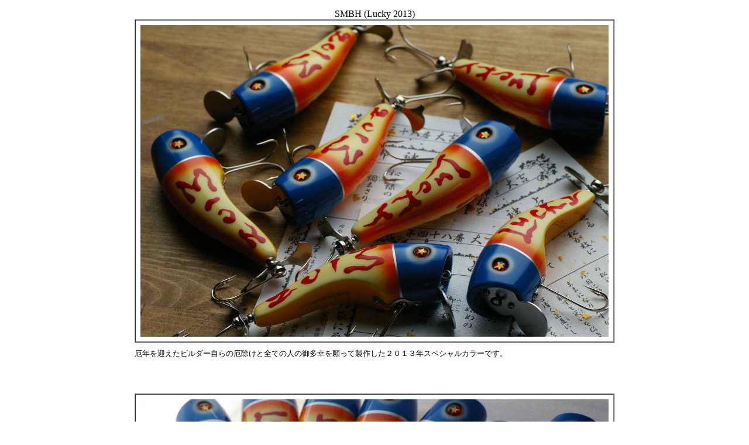

--- FILE ---
content_type: text/html
request_url: http://basskerville.com/nue_shorty_color_03.html
body_size: 912
content:
<!DOCTYPE HTML PUBLIC "-//W3C//DTD HTML 4.01 Transitional//EN">
<HTML>
<HEAD>
<META name="GENERATOR" content="IBM WebSphere Studio Homepage Builder Version 11.0.3.0 for Windows">
<META http-equiv="Content-Type" content="text/html; charset=Shift_JIS">
<META http-equiv="Content-Style-Type" content="text/css">
<TITLE></TITLE><style type="text/css"><!--tbody{font-size:10pt;line-height:100%;}--></style>

<style type="text/css"><!--body{font-size:10pt;line-height:150%;}--></style>
<style type="text/css"><!--
  body      
  a:link    { color: #504139; text-decoration:none; font-weight:bold ;}
  a:visited { color: #808080; text-decoration:none; font-weight:bold ;}
  a:hover   { color: #ff0000; text-decoration:underline; font-weight:bold ;}
--></style>

</HEAD>
<BODY>
<CENTER>
<TABLE cellpadding="5" width="400">
  <TBODY>
    <TR>
      <TD colspan="2" align="right">
      <TABLE border="1" cellspacing="0" cellpadding="8">
        <CAPTION>SMBH (Lucky 2013)</CAPTION>
        <TBODY>
          <TR>
            <TD align="center"><IMG src="nue_shorty_smbh_001.jpg" width="800" height="532" border="0"></TD>
          </TR>
        </TBODY>
      </TABLE>
      </TD>
    </TR>
    <TR>
      <TD colspan="2" align="left">厄年を迎えたビルダー自らの厄除けと全ての人の御多幸を願って製作した２０１３年スペシャルカラーです。</TD>
    </TR>
  </TBODY>
</TABLE>
</CENTER>
<CENTER></CENTER>
<P><BR>
</P>
<CENTER>
<TABLE cellspacing="0" cellpadding="8">
  <TBODY>
    <TR>
      <TD align="center">
      <CENTER>
<TABLE border="1" cellspacing="0" cellpadding="8">
  <TBODY>
    <TR>
      <TD align="center"><IMG src="nue_shorty_smbh_002.jpg" width="800" height="532" border="0"></TD>
    </TR>
  </TBODY>
</TABLE>
</CENTER>
</TD>
    </TR>
    <TR>
      <TD align="center">
      <CENTER>
<TABLE border="1" cellspacing="0" cellpadding="8">
  <TBODY>
    <TR>
      <TD align="center"><IMG src="nue_shorty_smbh_003.jpg" width="800" height="532" border="0"></TD>
    </TR>
  </TBODY>
</TABLE>
</CENTER>
</TD>
    </TR>
    <TR>
      <TD align="left">想いを込めて、一文字一文字　“柄”を描き入れています。</TD>
    </TR>
  </TBODY>
</TABLE>
</CENTER>
<P><BR>
</P>
<CENTER><A href="nue_shorty.htm"><IMG src="botanback.gif" width="119" height="30" border="0"></A></CENTER>
</BODY>
</HTML>
